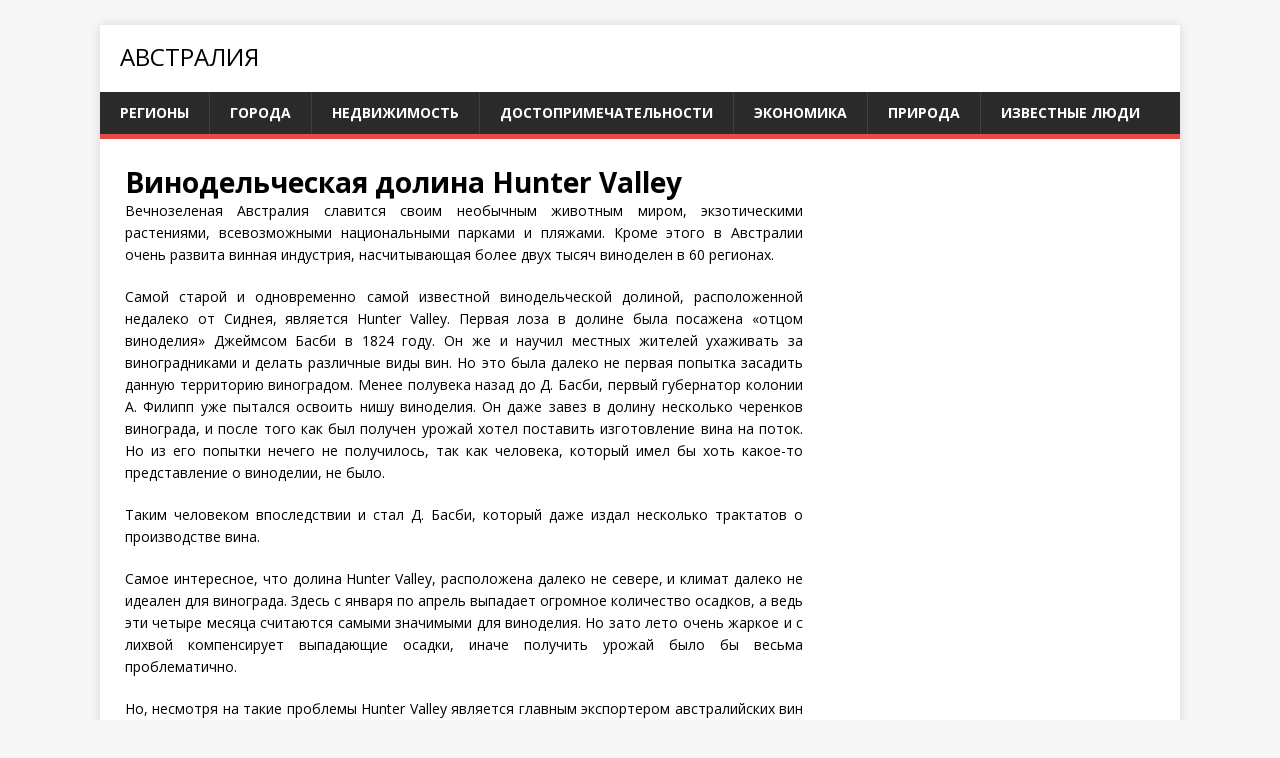

--- FILE ---
content_type: text/html; charset=utf-8
request_url: https://i-avstraliya.ru/dostoprimechatelnosti/vinodelcheskaya-dolina-hunter-valley
body_size: 9542
content:
<!DOCTYPE html>
<html class="no-js" lang="ru-RU">
<head>
  <meta charset="UTF-8"><noscript>
  <style>

  .lazy{display:none}
  </style></noscript>
  <meta name="viewport" content="width=device-width">
  <link rel="profile" href="https://gmpg.org/xfn/11">
  <title>Винодельческая долина Hunter Valley в Австралии</title>
  <meta name="description" content="История и настоящее винодельческой долины Hunter Valley в Австралии. Сорта вин, их вкусы и популярность.">
  <link rel="canonical" href="/dostoprimechatelnosti/vinodelcheskaya-dolina-hunter-valley">
  <meta property="og:locale" content="ru_RU">
  <meta property="og:type" content="article">
  <meta property="og:title" content="Винодельческая долина Hunter Valley в Австралии">
  <meta property="og:description" content="История и настоящее винодельческой долины Hunter Valley в Австралии. Сорта вин, их вкусы и популярность.">
  <meta property="og:url" content="https://i-avstraliya.ru/dostoprimechatelnosti/vinodelcheskaya-dolina-hunter-valley">
  <meta property="og:site_name" content="Австралия">
  <meta property="article:modified_time" content="2019-07-03T17:17:15+00:00">
  <meta property="og:image" content="https://i-avstraliya.ru/wp-content/uploads/2011/05/TRAD-AUWWP-10-150x150.jpg">
  <meta name="twitter:card" content="summary_large_image">
  <script type="application/ld+json" class="yoast-schema-graph" defer>
  {"@context":"https://schema.org","@graph":[{"@type":"WebPage","@id":"https://i-avstraliya.ru/dostoprimechatelnosti/vinodelcheskaya-dolina-hunter-valley","url":"https://i-avstraliya.ru/dostoprimechatelnosti/vinodelcheskaya-dolina-hunter-valley","name":"Винодельческая долина Hunter Valley в Австралии","isPartOf":{"@id":"https://i-avstraliya.ru/#website"},"datePublished":"2011-05-30T10:22:29+00:00","dateModified":"2019-07-03T17:17:15+00:00","description":"История и настоящее винодельческой долины Hunter Valley в Австралии. Сорта вин, их вкусы и популярность.","breadcrumb":{"@id":"https://i-avstraliya.ru/dostoprimechatelnosti/vinodelcheskaya-dolina-hunter-valley#breadcrumb"},"inLanguage":"ru-RU","potentialAction":[{"@type":"ReadAction","target":["https://i-avstraliya.ru/dostoprimechatelnosti/vinodelcheskaya-dolina-hunter-valley"]}]},{"@type":"BreadcrumbList","@id":"https://i-avstraliya.ru/dostoprimechatelnosti/vinodelcheskaya-dolina-hunter-valley#breadcrumb","itemListElement":[{"@type":"ListItem","position":1,"name":"Главная страница","item":"https://i-avstraliya.ru/"},{"@type":"ListItem","position":2,"name":"Достопримечательности","item":"https://i-avstraliya.ru/dostoprimechatelnosti"},{"@type":"ListItem","position":3,"name":"Винодельческая долина Hunter Valley"}]},{"@type":"WebSite","@id":"https://i-avstraliya.ru/#website","url":"https://i-avstraliya.ru/","name":"Австралия","description":"","potentialAction":[{"@type":"SearchAction","target":{"@type":"EntryPoint","urlTemplate":"https://i-avstraliya.ru/?s={search_term_string}"},"query-input":"required name=search_term_string"}],"inLanguage":"ru-RU"}]}
  </script>
  <link rel="dns-prefetch" href="//fonts.googleapis.com">
  <style id="wp-block-library-inline-css" type="text/css">
  :root{--wp-admin-theme-color:#007cba;--wp-admin-theme-color--rgb:0,124,186;--wp-admin-theme-color-darker-10:#006ba1;--wp-admin-theme-color-darker-10--rgb:0,107,161;--wp-admin-theme-color-darker-20:#005a87;--wp-admin-theme-color-darker-20--rgb:0,90,135;--wp-admin-border-width-focus:2px;--wp-block-synced-color:#7a00df;--wp-block-synced-color--rgb:122,0,223}@media (min-resolution:192dpi){:root{--wp-admin-border-width-focus:1.5px}}.wp-element-button{cursor:pointer}:root{--wp--preset--font-size--normal:16px;--wp--preset--font-size--huge:42px}:root .has-very-light-gray-background-color{background-color:#eee}:root .has-very-dark-gray-background-color{background-color:#313131}:root .has-very-light-gray-color{color:#eee}:root .has-very-dark-gray-color{color:#313131}:root .has-vivid-green-cyan-to-vivid-cyan-blue-gradient-background{background:linear-gradient(135deg,#00d084,#0693e3)}:root .has-purple-crush-gradient-background{background:linear-gradient(135deg,#34e2e4,#4721fb 50%,#ab1dfe)}:root .has-hazy-dawn-gradient-background{background:linear-gradient(135deg,#faaca8,#dad0ec)}:root .has-subdued-olive-gradient-background{background:linear-gradient(135deg,#fafae1,#67a671)}:root .has-atomic-cream-gradient-background{background:linear-gradient(135deg,#fdd79a,#004a59)}:root .has-nightshade-gradient-background{background:linear-gradient(135deg,#330968,#31cdcf)}:root .has-midnight-gradient-background{background:linear-gradient(135deg,#020381,#2874fc)}.has-regular-font-size{font-size:1em}.has-larger-font-size{font-size:2.625em}.has-normal-font-size{font-size:var(--wp--preset--font-size--normal)}.has-huge-font-size{font-size:var(--wp--preset--font-size--huge)}.has-text-align-center{text-align:center}.has-text-align-left{text-align:left}.has-text-align-right{text-align:right}#end-resizable-editor-section{display:none}.aligncenter{clear:both}.items-justified-left{justify-content:flex-start}.items-justified-center{justify-content:center}.items-justified-right{justify-content:flex-end}.items-justified-space-between{justify-content:space-between}.screen-reader-text{clip:rect(1px,1px,1px,1px);word-wrap:normal!important;border:0;-webkit-clip-path:inset(50%);clip-path:inset(50%);height:1px;margin:-1px;overflow:hidden;padding:0;position:absolute;width:1px}.screen-reader-text:focus{clip:auto!important;background-color:#ddd;-webkit-clip-path:none;clip-path:none;color:#444;display:block;font-size:1em;height:auto;left:5px;line-height:normal;padding:15px 23px 14px;text-decoration:none;top:5px;width:auto;z-index:100000}html :where(.has-border-color){border-style:solid}html :where([style*=border-top-color]){border-top-style:solid}html :where([style*=border-right-color]){border-right-style:solid}html :where([style*=border-bottom-color]){border-bottom-style:solid}html :where([style*=border-left-color]){border-left-style:solid}html :where([style*=border-width]){border-style:solid}html :where([style*=border-top-width]){border-top-style:solid}html :where([style*=border-right-width]){border-right-style:solid}html :where([style*=border-bottom-width]){border-bottom-style:solid}html :where([style*=border-left-width]){border-left-style:solid}html :where(img[class*=wp-image-]){height:auto;max-width:100%}:where(figure){margin:0 0 1em}html :where(.is-position-sticky){--wp-admin--admin-bar--position-offset:var(--wp-admin--admin-bar--height,0px)}@media screen and (max-width:600px){html :where(.is-position-sticky){--wp-admin--admin-bar--position-offset:0px}}
  </style>
  <style id="classic-theme-styles-inline-css" type="text/css">
  /*! This file is auto-generated */
  .wp-block-button__link{color:#fff;background-color:#32373c;border-radius:9999px;box-shadow:none;text-decoration:none;padding:calc(.667em + 2px) calc(1.333em + 2px);font-size:1.125em}.wp-block-file__button{background:#32373c;color:#fff;text-decoration:none}
  </style>
  <link rel="stylesheet" id="mh-google-fonts-css" href="//fonts.googleapis.com/css?family=Open+Sans:400,400italic,700,600" type="text/css" media="all">
  <script src="https://ajax.googleapis.com/ajax/libs/prototype/1.7.1.0/prototype.js" defer></script>
  <script src="https://ajax.googleapis.com/ajax/libs/scriptaculous/1.9.0/scriptaculous.js" defer></script>
  <script src="https://ajax.googleapis.com/ajax/libs/scriptaculous/1.9.0/effects.js" defer></script>
  <script src="/s/90b144.js" defer></script>
  <link rel="stylesheet" href="/s/b5727a.css">
  <script>
  document.write('<link rel="stylesheet" href="/wp-content/plugins/lightbox-2/Themes/Grey/lightbox.css" type="text/css" media="screen" />');
  </script>
  <meta name="referrer" content="origin">
  <script src="data:text/javascript,try%7Bwindow.yaContextCb%3Dwindow.yaContextCb%7C%7C%5B%5D%7Dcatch%28e%29%7Bconsole.log%28e%29%7Dtry%7BlazyLoadXT%3D%7BedgeY%3A%220px%22%7D%7Dcatch%28e%29%7Bconsole.log%28e%29%7Dtry%7B%21function%28e%2Ct%2Cn%2Co%2Ca%2Cr%2Cd%29%7Bfunction%20s%28e%29%7Bd%26%26d.unobserve%28e%29%2Ce.onload%3Dfunction%28%29%7Bthis.classList.remove%28r%29%7D%2Ce%5B%22IMG%22%3D%3D%3De.tagName%3F%22srcset%22%3A%22src%22%5D%3De.getAttribute%28a%29%7Dfunction%20i%28n%2Ci%2Cc%2Cl%29%7Bfor%28o%26%26%21d%26%26%28d%3Dnew%20o%28function%28e%29%7Bfor%28n%3D0%3Bn%3Ce.length%3Bn%2B%2B%29s%28e%5Bn%5D.target%29%7D%2C%7BrootMargin%3Ae.lazyLoadXT%26%26lazyLoadXT.edgeY%7C%7C%22%22%7D%29%29%2Cl%3Dt.querySelectorAll%28%22%5B%22%2Ba%2B%22%5D%22%29%2Cn%3D0%3Bn%3Cl.length%3Bn%2B%2B%29%28c%3D%28i%3Dl%5Bn%5D%29.classList%29.remove%28%22lazy%22%29%2Cc.add%28r%29%2Cd%3Fd.observe%28i%29%3As%28i%29%7D%22loading%22%21%3D%3Dt.readyState%3FsetTimeout%28i%29%3An%28%22DOMContentLoaded%22%2Ci%29%2Cn%28%22DOMUpdated%22%2Ci%29%7D%28window%2Cdocument%2CaddEventListener%2Cwindow.IntersectionObserver%2C%22data-src%22%2C%22lazy-hidden%22%29%7Dcatch%28e%29%7Bconsole.log%28e%29%7Dtry%7B%21function%28e%2Co%2Ct%2Cr%29%7Bfunction%20n%28%29%7Bfor%28o%20of%28r%3Dr%7C%7Cnew%20IntersectionObserver%28function%28e%29%7Bfor%28o%20of%20e%29if%28o.isIntersecting%29%7Bfor%28t%20of%28r.unobserve%28o%3Do.target%29%2Co.poster%3Do.dataset.poster%7C%7Co.poster%2Co.src%3Do.dataset.src%7C%7Co.src%2Co.children%29%29%22SOURCE%22%3D%3D%3Dt.tagName%26%26%28t.src%3Dt.dataset.src%29%3Bo.load%28%29%7D%7D%2C%7BrootMargin%3Awindow.lazyLoadXT%26%26lazyLoadXT.edgeY%7C%7C%22%22%7D%29%2Cdocument.querySelectorAll%28%22video.lazy-video%22%29%29%29r.observe%28o%29%7De%28%22DOMContentLoaded%22%2Cn%29%2Ce%28%22DOMUpdated%22%2Cn%29%7D%28addEventListener%29%7Dcatch%28e%29%7Bconsole.log%28e%29%7D" defer></script>
  <script src="https://yandex.ru/ads/system/context.js" async defer></script>
  <style>
  .yarpp-related{margin-bottom:1em;margin-top:1em}.yarpp-related a{font-weight:700;text-decoration:none}.yarpp-related .yarpp-thumbnail-title{font-size:96%;font-weight:700;text-align:left;text-decoration:none}.yarpp-related h3{font-size:125%;font-weight:700;margin:0;padding:0 0 5px;text-transform:capitalize}
  </style>
  <style id="global-styles-inline-css" type="text/css">
  body{--wp--preset--color--black: #000000;--wp--preset--color--cyan-bluish-gray: #abb8c3;--wp--preset--color--white: #ffffff;--wp--preset--color--pale-pink: #f78da7;--wp--preset--color--vivid-red: #cf2e2e;--wp--preset--color--luminous-vivid-orange: #ff6900;--wp--preset--color--luminous-vivid-amber: #fcb900;--wp--preset--color--light-green-cyan: #7bdcb5;--wp--preset--color--vivid-green-cyan: #00d084;--wp--preset--color--pale-cyan-blue: #8ed1fc;--wp--preset--color--vivid-cyan-blue: #0693e3;--wp--preset--color--vivid-purple: #9b51e0;--wp--preset--gradient--vivid-cyan-blue-to-vivid-purple: linear-gradient(135deg,rgba(6,147,227,1) 0%,rgb(155,81,224) 100%);--wp--preset--gradient--light-green-cyan-to-vivid-green-cyan: linear-gradient(135deg,rgb(122,220,180) 0%,rgb(0,208,130) 100%);--wp--preset--gradient--luminous-vivid-amber-to-luminous-vivid-orange: linear-gradient(135deg,rgba(252,185,0,1) 0%,rgba(255,105,0,1) 100%);--wp--preset--gradient--luminous-vivid-orange-to-vivid-red: linear-gradient(135deg,rgba(255,105,0,1) 0%,rgb(207,46,46) 100%);--wp--preset--gradient--very-light-gray-to-cyan-bluish-gray: linear-gradient(135deg,rgb(238,238,238) 0%,rgb(169,184,195) 100%);--wp--preset--gradient--cool-to-warm-spectrum: linear-gradient(135deg,rgb(74,234,220) 0%,rgb(151,120,209) 20%,rgb(207,42,186) 40%,rgb(238,44,130) 60%,rgb(251,105,98) 80%,rgb(254,248,76) 100%);--wp--preset--gradient--blush-light-purple: linear-gradient(135deg,rgb(255,206,236) 0%,rgb(152,150,240) 100%);--wp--preset--gradient--blush-bordeaux: linear-gradient(135deg,rgb(254,205,165) 0%,rgb(254,45,45) 50%,rgb(107,0,62) 100%);--wp--preset--gradient--luminous-dusk: linear-gradient(135deg,rgb(255,203,112) 0%,rgb(199,81,192) 50%,rgb(65,88,208) 100%);--wp--preset--gradient--pale-ocean: linear-gradient(135deg,rgb(255,245,203) 0%,rgb(182,227,212) 50%,rgb(51,167,181) 100%);--wp--preset--gradient--electric-grass: linear-gradient(135deg,rgb(202,248,128) 0%,rgb(113,206,126) 100%);--wp--preset--gradient--midnight: linear-gradient(135deg,rgb(2,3,129) 0%,rgb(40,116,252) 100%);--wp--preset--font-size--small: 13px;--wp--preset--font-size--medium: 20px;--wp--preset--font-size--large: 36px;--wp--preset--font-size--x-large: 42px;--wp--preset--spacing--20: 0.44rem;--wp--preset--spacing--30: 0.67rem;--wp--preset--spacing--40: 1rem;--wp--preset--spacing--50: 1.5rem;--wp--preset--spacing--60: 2.25rem;--wp--preset--spacing--70: 3.38rem;--wp--preset--spacing--80: 5.06rem;--wp--preset--shadow--natural: 6px 6px 9px rgba(0, 0, 0, 0.2);--wp--preset--shadow--deep: 12px 12px 50px rgba(0, 0, 0, 0.4);--wp--preset--shadow--sharp: 6px 6px 0px rgba(0, 0, 0, 0.2);--wp--preset--shadow--outlined: 6px 6px 0px -3px rgba(255, 255, 255, 1), 6px 6px rgba(0, 0, 0, 1);--wp--preset--shadow--crisp: 6px 6px 0px rgba(0, 0, 0, 1);}:where(.is-layout-flex){gap: 0.5em;}:where(.is-layout-grid){gap: 0.5em;}body .is-layout-flow > .alignleft{float: left;margin-inline-start: 0;margin-inline-end: 2em;}body .is-layout-flow > .alignright{float: right;margin-inline-start: 2em;margin-inline-end: 0;}body .is-layout-flow > .aligncenter{margin-left: auto !important;margin-right: auto !important;}body .is-layout-constrained > .alignleft{float: left;margin-inline-start: 0;margin-inline-end: 2em;}body .is-layout-constrained > .alignright{float: right;margin-inline-start: 2em;margin-inline-end: 0;}body .is-layout-constrained > .aligncenter{margin-left: auto !important;margin-right: auto !important;}body .is-layout-constrained > :where(:not(.alignleft):not(.alignright):not(.alignfull)){max-width: var(--wp--style--global--content-size);margin-left: auto !important;margin-right: auto !important;}body .is-layout-constrained > .alignwide{max-width: var(--wp--style--global--wide-size);}body .is-layout-flex{display: flex;}body .is-layout-flex{flex-wrap: wrap;align-items: center;}body .is-layout-flex > *{margin: 0;}body .is-layout-grid{display: grid;}body .is-layout-grid > *{margin: 0;}:where(.wp-block-columns.is-layout-flex){gap: 2em;}:where(.wp-block-columns.is-layout-grid){gap: 2em;}:where(.wp-block-post-template.is-layout-flex){gap: 1.25em;}:where(.wp-block-post-template.is-layout-grid){gap: 1.25em;}.has-black-color{color: var(--wp--preset--color--black) !important;}.has-cyan-bluish-gray-color{color: var(--wp--preset--color--cyan-bluish-gray) !important;}.has-white-color{color: var(--wp--preset--color--white) !important;}.has-pale-pink-color{color: var(--wp--preset--color--pale-pink) !important;}.has-vivid-red-color{color: var(--wp--preset--color--vivid-red) !important;}.has-luminous-vivid-orange-color{color: var(--wp--preset--color--luminous-vivid-orange) !important;}.has-luminous-vivid-amber-color{color: var(--wp--preset--color--luminous-vivid-amber) !important;}.has-light-green-cyan-color{color: var(--wp--preset--color--light-green-cyan) !important;}.has-vivid-green-cyan-color{color: var(--wp--preset--color--vivid-green-cyan) !important;}.has-pale-cyan-blue-color{color: var(--wp--preset--color--pale-cyan-blue) !important;}.has-vivid-cyan-blue-color{color: var(--wp--preset--color--vivid-cyan-blue) !important;}.has-vivid-purple-color{color: var(--wp--preset--color--vivid-purple) !important;}.has-black-background-color{background-color: var(--wp--preset--color--black) !important;}.has-cyan-bluish-gray-background-color{background-color: var(--wp--preset--color--cyan-bluish-gray) !important;}.has-white-background-color{background-color: var(--wp--preset--color--white) !important;}.has-pale-pink-background-color{background-color: var(--wp--preset--color--pale-pink) !important;}.has-vivid-red-background-color{background-color: var(--wp--preset--color--vivid-red) !important;}.has-luminous-vivid-orange-background-color{background-color: var(--wp--preset--color--luminous-vivid-orange) !important;}.has-luminous-vivid-amber-background-color{background-color: var(--wp--preset--color--luminous-vivid-amber) !important;}.has-light-green-cyan-background-color{background-color: var(--wp--preset--color--light-green-cyan) !important;}.has-vivid-green-cyan-background-color{background-color: var(--wp--preset--color--vivid-green-cyan) !important;}.has-pale-cyan-blue-background-color{background-color: var(--wp--preset--color--pale-cyan-blue) !important;}.has-vivid-cyan-blue-background-color{background-color: var(--wp--preset--color--vivid-cyan-blue) !important;}.has-vivid-purple-background-color{background-color: var(--wp--preset--color--vivid-purple) !important;}.has-black-border-color{border-color: var(--wp--preset--color--black) !important;}.has-cyan-bluish-gray-border-color{border-color: var(--wp--preset--color--cyan-bluish-gray) !important;}.has-white-border-color{border-color: var(--wp--preset--color--white) !important;}.has-pale-pink-border-color{border-color: var(--wp--preset--color--pale-pink) !important;}.has-vivid-red-border-color{border-color: var(--wp--preset--color--vivid-red) !important;}.has-luminous-vivid-orange-border-color{border-color: var(--wp--preset--color--luminous-vivid-orange) !important;}.has-luminous-vivid-amber-border-color{border-color: var(--wp--preset--color--luminous-vivid-amber) !important;}.has-light-green-cyan-border-color{border-color: var(--wp--preset--color--light-green-cyan) !important;}.has-vivid-green-cyan-border-color{border-color: var(--wp--preset--color--vivid-green-cyan) !important;}.has-pale-cyan-blue-border-color{border-color: var(--wp--preset--color--pale-cyan-blue) !important;}.has-vivid-cyan-blue-border-color{border-color: var(--wp--preset--color--vivid-cyan-blue) !important;}.has-vivid-purple-border-color{border-color: var(--wp--preset--color--vivid-purple) !important;}.has-vivid-cyan-blue-to-vivid-purple-gradient-background{background: var(--wp--preset--gradient--vivid-cyan-blue-to-vivid-purple) !important;}.has-light-green-cyan-to-vivid-green-cyan-gradient-background{background: var(--wp--preset--gradient--light-green-cyan-to-vivid-green-cyan) !important;}.has-luminous-vivid-amber-to-luminous-vivid-orange-gradient-background{background: var(--wp--preset--gradient--luminous-vivid-amber-to-luminous-vivid-orange) !important;}.has-luminous-vivid-orange-to-vivid-red-gradient-background{background: var(--wp--preset--gradient--luminous-vivid-orange-to-vivid-red) !important;}.has-very-light-gray-to-cyan-bluish-gray-gradient-background{background: var(--wp--preset--gradient--very-light-gray-to-cyan-bluish-gray) !important;}.has-cool-to-warm-spectrum-gradient-background{background: var(--wp--preset--gradient--cool-to-warm-spectrum) !important;}.has-blush-light-purple-gradient-background{background: var(--wp--preset--gradient--blush-light-purple) !important;}.has-blush-bordeaux-gradient-background{background: var(--wp--preset--gradient--blush-bordeaux) !important;}.has-luminous-dusk-gradient-background{background: var(--wp--preset--gradient--luminous-dusk) !important;}.has-pale-ocean-gradient-background{background: var(--wp--preset--gradient--pale-ocean) !important;}.has-electric-grass-gradient-background{background: var(--wp--preset--gradient--electric-grass) !important;}.has-midnight-gradient-background{background: var(--wp--preset--gradient--midnight) !important;}.has-small-font-size{font-size: var(--wp--preset--font-size--small) !important;}.has-medium-font-size{font-size: var(--wp--preset--font-size--medium) !important;}.has-large-font-size{font-size: var(--wp--preset--font-size--large) !important;}.has-x-large-font-size{font-size: var(--wp--preset--font-size--x-large) !important;}
  </style>
</head>
<body id="mh-mobile" class="page-template-default page page-id-1078 page-child parent-pageid-849 mh-right-sb" itemscope="itemscope" itemtype="http://schema.org/WebPage">
  <div class="mh-container mh-container-outer">
    <div class="mh-header-mobile-nav clearfix"></div>
    <header class="mh-header" itemscope="itemscope" itemtype="http://schema.org/WPHeader">
      <div class="mh-container mh-container-inner mh-row clearfix">
        <div class="mh-custom-header clearfix">
          <div class="mh-site-identity">
            <div class="mh-site-logo" role="banner" itemscope="itemscope" itemtype="http://schema.org/Brand">
              <div class="mh-header-text">
                <span class="mh-header-title"><a href="/" rel="nofollow">Австралия</a></span>
              </div>
            </div>
          </div>
        </div>
      </div>
      <div class="mh-main-nav-wrap">
        <nav class="mh-navigation mh-main-nav mh-container mh-container-inner clearfix" itemscope="itemscope" itemtype="http://schema.org/SiteNavigationElement">
          <div class="menu-glavnoe-menyu-container">
            <ul id="menu-glavnoe-menyu" class="menu">
              <li id="menu-item-1590" class="menu-item menu-item-type-post_type menu-item-object-page menu-item-1590">
                <a href="/regiony-avstralii">Регионы</a>
              </li>
              <li id="menu-item-1591" class="menu-item menu-item-type-post_type menu-item-object-page menu-item-1591">
                <a href="/goroda-avstralii">Города</a>
              </li>
              <li id="menu-item-1592" class="menu-item menu-item-type-post_type menu-item-object-page menu-item-1592">
                <a href="/nedvizhimost-v-avstralii">Недвижимость</a>
              </li>
              <li id="menu-item-1593" class="menu-item menu-item-type-post_type menu-item-object-page current-page-ancestor menu-item-1593">
                <a href="/dostoprimechatelnosti">Достопримечательности</a>
              </li>
              <li id="menu-item-1615" class="menu-item menu-item-type-taxonomy menu-item-object-category menu-item-1615">
                <a title="Экономика Австралии" href="/ekonomika-avstralii">Экономика</a>
              </li>
              <li id="menu-item-1659" class="menu-item menu-item-type-taxonomy menu-item-object-category menu-item-1659">
                <a href="/priroda-avstralii">Природа</a>
              </li>
              <li id="menu-item-1594" class="menu-item menu-item-type-post_type menu-item-object-page menu-item-1594">
                <a href="/izvestnye-lyudi">Известные люди</a>
              </li>
            </ul>
          </div>
        </nav>
      </div>
    </header>
    <div class="mh-wrapper clearfix">
      <div id="main-content" class="mh-content" role="main" itemprop="mainContentOfPage">
        <article id="page-1078" class="post-1078 page type-page status-publish hentry">
          <header class="entry-header">
            <h1 class="entry-title page-title">Винодельческая долина Hunter Valley</h1>
          </header>
          <div class="entry-content clearfix">
            <p>Вечнозеленая Австралия славится своим необычным животным миром, экзотическими растениями, всевозможными национальными парками и пляжами. Кроме этого в Австралии очень развита винная индустрия, насчитывающая более двух тысяч виноделен в 60 регионах.</p>
            <p>Самой старой и одновременно самой известной винодельческой долиной, расположенной недалеко от Сиднея, является Hunter Valley. Первая лоза в долине была посажена «отцом виноделия» Джеймсом Басби в 1824 году. Он же и научил местных жителей ухаживать за виноградниками и делать различные виды вин. Но это была далеко не первая попытка засадить данную территорию виноградом. Менее полувека назад до Д. Басби, первый губернатор колонии А. Филипп уже пытался освоить нишу виноделия. Он даже завез в долину несколько черенков винограда, и после того как был получен урожай хотел поставить изготовление вина на поток. Но из его попытки нечего не получилось, так как человека, который имел бы хоть какое-то представление о виноделии, не было.</p>
            <p>Таким человеком впоследствии и стал Д. Басби, который даже издал несколько трактатов о производстве вина.</p>
            <p>Самое интересное, что долина Hunter Valley, расположена далеко не севере, и климат далеко не идеален для винограда. Здесь с января по апрель выпадает огромное количество осадков, а ведь эти четыре месяца считаются самыми значимыми для виноделия. Но зато лето очень жаркое и с лихвой компенсирует выпадающие осадки, иначе получить урожай было бы весьма проблематично.</p>
            <p>Но, несмотря на такие проблемы Hunter Valley является главным экспортером австралийских вин и в огромном количестве снабжает многочисленные рестораны в Сиднее. Игристые вина из Нового Уэльса также в 1855 г. были представлены на выставке в Париже, и так понравились Наполеону III, что позднее он даже заказал их на свой банкет. Сейчас на винодельческом рынке представлены такие вина из нового Уэльса, как Шираз, Каберне, Мерло, Совиньон, Рислинг. Помимо десертных вин производятся игристые вина, а также десертные вина, которые изготавливают из винограда, предварительно пораженного благородной плесенью.</p>
            <p>На сегодняшний день в долине не только выращивают виноград и производят вино, но и проводят регулярные туристические экскурсии, на которых посетителей знакомят с производством благородного напитка и проводят дегустации.</p>
            <h2>Фотографии винодельческой долины Hunter Valley</h2>
            <div id='gallery-1' class='gallery galleryid-1078 gallery-columns-3 gallery-size-thumbnail'>
              <figure class='gallery-item'>
                <div class='gallery-icon landscape'>
                  <a href='/wp-content/uploads/2011/05/TRAD-AUWWP-10.jpg' rel="lightbox[1078]"><img decoding="async" width="150" height="150" src="/s/img/wp-content/uploads/2011/05/TRAD-AUWWP-10-150x150.jpg" class="attachment-thumbnail size-thumbnail" alt="Винодельческая долина Hunter Valley"></a>
                </div>
              </figure>
              <figure class='gallery-item'>
                <div class='gallery-icon landscape'>
                  <a href='/wp-content/uploads/2011/05/4.jpg' rel="lightbox[1078]"><img decoding="async" width="150" height="150" src="/s/img/wp-content/uploads/2011/05/4-150x150.jpg" class="attachment-thumbnail size-thumbnail" alt="Винодельческая долина Hunter Valley"></a>
                </div>
              </figure>
              <figure class='gallery-item'>
                <div class='gallery-icon landscape'>
                  <a href='/wp-content/uploads/2011/05/6a0133eed34412970b01348204025d970c-800wi.jpg' rel="lightbox[1078]"><img decoding="async" width="150" height="150" src="/s/img/wp-content/uploads/2011/05/6a0133eed34412970b01348204025d970c-800wi-150x150.jpg" class="attachment-thumbnail size-thumbnail" alt="Винодельческая долина Hunter Valley"></a>
                </div>
              </figure>
              <figure class='gallery-item'>
                <div class='gallery-icon landscape'>
                  <a href='/wp-content/uploads/2011/05/aus_hunter_valley.jpg' rel="lightbox[1078]"><img loading="lazy" decoding="async" width="150" height="150" src="/s/img/wp-content/uploads/2011/05/aus_hunter_valley-150x150.jpg" class="attachment-thumbnail size-thumbnail lazy" alt="Винодельческая долина Hunter Valley"><noscript><img loading="lazy" decoding="async" width="150" height="150" src="/s/img/wp-content/uploads/2011/05/aus_hunter_valley-150x150.jpg" class="attachment-thumbnail size-thumbnail" alt="Винодельческая долина Hunter Valley"></noscript></a>
                </div>
              </figure>
              <figure class='gallery-item'>
                <div class='gallery-icon landscape'>
                  <a href='/wp-content/uploads/2011/05/bf727cb2cf747fda69cb8424d156b301.jpg' rel="lightbox[1078]"><img loading="lazy" decoding="async" width="150" height="150" src="/s/img/wp-content/uploads/2011/05/bf727cb2cf747fda69cb8424d156b301-150x150.jpg" class="attachment-thumbnail size-thumbnail lazy" alt="Винодельческая долина Hunter Valley"><noscript><img loading="lazy" decoding="async" width="150" height="150" src="/s/img/wp-content/uploads/2011/05/bf727cb2cf747fda69cb8424d156b301-150x150.jpg" class="attachment-thumbnail size-thumbnail" alt="Винодельческая долина Hunter Valley"></noscript></a>
                </div>
              </figure>
              <figure class='gallery-item'>
                <div class='gallery-icon landscape'>
                  <a href='/wp-content/uploads/2011/05/EventVenues_NewcastleHunter2.jpg' rel="lightbox[1078]"><img loading="lazy" decoding="async" width="150" height="150" src="/s/img/wp-content/uploads/2011/05/EventVenues_NewcastleHunter2-150x150.jpg" class="attachment-thumbnail size-thumbnail lazy" alt="Винодельческая долина Hunter Valley"><noscript><img loading="lazy" decoding="async" width="150" height="150" src="/s/img/wp-content/uploads/2011/05/EventVenues_NewcastleHunter2-150x150.jpg" class="attachment-thumbnail size-thumbnail" alt="Винодельческая долина Hunter Valley"></noscript></a>
                </div>
              </figure>
              <figure class='gallery-item'>
                <div class='gallery-icon landscape'>
                  <a href='/wp-content/uploads/2011/05/hotel-8621-12.jpg' rel="lightbox[1078]"><img loading="lazy" decoding="async" width="150" height="150" src="/s/img/wp-content/uploads/2011/05/hotel-8621-12-150x150.jpg" class="attachment-thumbnail size-thumbnail lazy" alt="Винодельческая долина Hunter Valley" srcset="/s/img/wp-content/uploads/2011/05/hotel-8621-12-150x150.jpg 150w, /s/img/wp-content/uploads/2011/05/hotel-8621-12-300x300.jpg 300w, /s/img/wp-content/uploads/2011/05/hotel-8621-12.jpg 350w" sizes="(max-width: 150px) 100vw, 150px"><noscript><img loading="lazy" decoding="async" width="150" height="150" src="/s/img/wp-content/uploads/2011/05/hotel-8621-12-150x150.jpg" class="attachment-thumbnail size-thumbnail" alt="Винодельческая долина Hunter Valley" srcset="/s/img/wp-content/uploads/2011/05/hotel-8621-12-150x150.jpg 150w, /s/img/wp-content/uploads/2011/05/hotel-8621-12-300x300.jpg 300w, /s/img/wp-content/uploads/2011/05/hotel-8621-12.jpg 350w" sizes="(max-width: 150px) 100vw, 150px"></noscript></a>
                </div>
              </figure>
              <figure class='gallery-item'>
                <div class='gallery-icon landscape'>
                  <a href='/wp-content/uploads/2011/05/Hunter-Valley3.jpg' rel="lightbox[1078]"><img loading="lazy" decoding="async" width="150" height="150" src="/s/img/wp-content/uploads/2011/05/Hunter-Valley3-150x150.jpg" class="attachment-thumbnail size-thumbnail lazy" alt="Винодельческая долина Hunter Valley"><noscript><img loading="lazy" decoding="async" width="150" height="150" src="/s/img/wp-content/uploads/2011/05/Hunter-Valley3-150x150.jpg" class="attachment-thumbnail size-thumbnail" alt="Винодельческая долина Hunter Valley"></noscript></a>
                </div>
              </figure>
              <figure class='gallery-item'>
                <div class='gallery-icon landscape'>
                  <a href='/wp-content/uploads/2011/05/hunter-valley-hotel.jpg' rel="lightbox[1078]"><img loading="lazy" decoding="async" width="150" height="150" src="/s/img/wp-content/uploads/2011/05/hunter-valley-hotel-150x150.jpg" class="attachment-thumbnail size-thumbnail lazy" alt="Винодельческая долина Hunter Valley"><noscript><img loading="lazy" decoding="async" width="150" height="150" src="/s/img/wp-content/uploads/2011/05/hunter-valley-hotel-150x150.jpg" class="attachment-thumbnail size-thumbnail" alt="Винодельческая долина Hunter Valley"></noscript></a>
                </div>
              </figure>
            </div>
            <div class='yarpp yarpp-related yarpp-related-website yarpp-template-list'>
              <span style="font-weight:bold;">Похожие материалы:</span>
              <ol>
                <li>
                  <a href="/goroda-avstralii/adelaida" rel="bookmark" title="Аделаида">Аделаида</a>
                </li>
                <li>
                  <a href="/regiony-avstralii/yuzhnaya-avstraliya" rel="bookmark" title="Южная Австралия">Южная Австралия</a>
                </li>
                <li>
                  <a href="/dostoprimechatelnosti" rel="bookmark" title="Достопримечательности">Достопримечательности</a>
                </li>
              </ol>
            </div>
            <script src="//pagead2.googlesyndication.com/pagead/js/adsbygoogle.js" async defer></script> <ins class="adsbygoogle" style="display:block; text-align:center;" data-ad-layout="in-article" data-ad-format="fluid" data-ad-client="ca-pub-3665310538320586" data-ad-slot="7828652048"></ins> 
            <script src="data:text/javascript,%0A%20%20%20%20%20%28adsbygoogle%20%3D%20window.adsbygoogle%20%7C%7C%20%5B%5D%29.push%28%7B%7D%29%3B" defer></script>
          </div>
        </article>
      </div>
      <aside class="mh-widget-col-1 mh-sidebar" itemscope="itemscope" itemtype="http://schema.org/WPSideBar">
        <div id="text-4" class="mh-widget widget_text">
          <div class="textwidget">
            <div align="left" class="adaptive_sidebar2" style="margin-top: 10px;"></div>
          </div>
        </div>
      </aside>
    </div>﻿
    <div class="mh-copyright-wrap">
      <div class="mh-container mh-container-inner clearfix">
        <p class="mh-copyright">Copyright &copy; 2011-2022 i-avstraliya.ru. Официальный сайт на русском языке.&nbsp;</p>
        <p class="mh-copyright">Перепечатка информации допускается только с активной ссылкой на этот сайт.</p>
        <p class="mh-copyright">Сайт использует cookies и IP-адреса пользователей сайта, условия использования содержатся в <a><u>политике приватности</u></a>.</p>
      </div>
    </div>
  </div>
  <script src="data:text/javascript,var%20pseudo_links%20%3D%20document.querySelectorAll%28%22.pseudo-clearfy-link%22%29%3Bfor%20%28var%20i%3D0%3Bi%3Cpseudo_links.length%3Bi%2B%2B%20%29%20%7B%20pseudo_links%5Bi%5D.addEventListener%28%22click%22%2C%20function%28e%29%7B%20%20%20window.open%28%20e.target.getAttribute%28%22data-uri%22%29%20%29%3B%20%7D%29%3B%20%7D%3B" defer></script> 
  <script src="data:text/javascript,document.addEventListener%28%22copy%22%2C%20%28event%29%20%3D%3E%20%7Bvar%20pagelink%20%3D%20%22%5Cn%D0%98%D1%81%D1%82%D0%BE%D1%87%D0%BD%D0%B8%D0%BA%3A%20https%3A%2F%2Fi-avstraliya.ru%2Fdostoprimechatelnosti%2Fvinodelcheskaya-dolina-hunter-valley%22%3Bevent.clipboardData.setData%28%22text%22%2C%20document.getSelection%28%29%20%2B%20pagelink%29%3Bevent.preventDefault%28%29%3B%7D%29%3B%0A" defer></script> 
  <script src="data:text/javascript,%0A%20%20%20%20%28function%20%28d%2C%20w%2C%20c%29%20%7B%0A%20%20%20%20%20%20%20%20%28w%5Bc%5D%20%3D%20w%5Bc%5D%20%7C%7C%20%5B%5D%29.push%28function%28%29%20%7B%0A%20%20%20%20%20%20%20%20%20%20%20%20try%20%7B%0A%20%20%20%20%20%20%20%20%20%20%20%20%20%20%20%20w.yaCounter18891400%20%3D%20new%20Ya.Metrika%28%7B%0A%20%20%20%20%20%20%20%20%20%20%20%20%20%20%20%20%20%20%20%20id%3A18891400%2C%0A%20%20%20%20%20%20%20%20%20%20%20%20%20%20%20%20%20%20%20%20clickmap%3Atrue%2C%0A%20%20%20%20%20%20%20%20%20%20%20%20%20%20%20%20%20%20%20%20trackLinks%3Atrue%2C%0A%20%20%20%20%20%20%20%20%20%20%20%20%20%20%20%20%20%20%20%20accurateTrackBounce%3Atrue%2C%0A%20%20%20%20%20%20%20%20%20%20%20%20%20%20%20%20%20%20%20%20webvisor%3Atrue%0A%20%20%20%20%20%20%20%20%20%20%20%20%20%20%20%20%7D%29%3B%0A%20%20%20%20%20%20%20%20%20%20%20%20%7D%20catch%28e%29%20%7B%20%7D%0A%20%20%20%20%20%20%20%20%7D%29%3B%0A%0A%20%20%20%20%20%20%20%20var%20n%20%3D%20d.getElementsByTagName%28%22script%22%29%5B0%5D%2C%0A%20%20%20%20%20%20%20%20%20%20%20%20s%20%3D%20d.createElement%28%22script%22%29%2C%0A%20%20%20%20%20%20%20%20%20%20%20%20f%20%3D%20function%20%28%29%20%7B%20n.parentNode.insertBefore%28s%2C%20n%29%3B%20%7D%3B%0A%20%20%20%20%20%20%20%20s.type%20%3D%20%22text%2Fjavascript%22%3B%0A%20%20%20%20%20%20%20%20s.async%20%3D%20true%3B%0A%20%20%20%20%20%20%20%20s.src%20%3D%20%22https%3A%2F%2Fcdn.jsdelivr.net%2Fnpm%2Fyandex-metrica-watch%2Fwatch.js%22%3B%0A%0A%20%20%20%20%20%20%20%20if%20%28w.opera%20%3D%3D%20%22%5Bobject%20Opera%5D%22%29%20%7B%0A%20%20%20%20%20%20%20%20%20%20%20%20d.addEventListener%28%22DOMContentLoaded%22%2C%20f%2C%20false%29%3B%0A%20%20%20%20%20%20%20%20%7D%20else%20%7B%20f%28%29%3B%20%7D%0A%20%20%20%20%7D%29%28document%2C%20window%2C%20%22yandex_metrika_callbacks%22%29%3B" defer></script> <noscript>
  <div></div></noscript> 
  <script src="data:text/javascript,%0Awindow.yaContextCb.push%28%28%29%3D%3E%7B%0A%09Ya.Context.AdvManager.render%28%7B%0A%09%09%22blockId%22%3A%20%22R-A-218814-4%22%2C%0A%09%09%22type%22%3A%20%22fullscreen%22%2C%0A%09%09%22platform%22%3A%20%22touch%22%0A%09%7D%29%0A%7D%29%3B" defer></script> 
  <script src="data:text/javascript,%0Awindow.yaContextCb.push%28%28%29%3D%3E%7B%0A%09Ya.Context.AdvManager.render%28%7B%0A%09%09%22blockId%22%3A%20%22R-A-218814-5%22%2C%0A%09%09%22type%22%3A%20%22floorAd%22%2C%0A%09%09%22platform%22%3A%20%22touch%22%0A%09%7D%29%0A%7D%29%3B" defer></script>
<script defer src="https://static.cloudflareinsights.com/beacon.min.js/vcd15cbe7772f49c399c6a5babf22c1241717689176015" integrity="sha512-ZpsOmlRQV6y907TI0dKBHq9Md29nnaEIPlkf84rnaERnq6zvWvPUqr2ft8M1aS28oN72PdrCzSjY4U6VaAw1EQ==" data-cf-beacon='{"version":"2024.11.0","token":"043fbebdd7e040f2a0d43a769834cd04","r":1,"server_timing":{"name":{"cfCacheStatus":true,"cfEdge":true,"cfExtPri":true,"cfL4":true,"cfOrigin":true,"cfSpeedBrain":true},"location_startswith":null}}' crossorigin="anonymous"></script>
</body>
</html>


--- FILE ---
content_type: text/html; charset=utf-8
request_url: https://www.google.com/recaptcha/api2/aframe
body_size: 249
content:
<!DOCTYPE HTML><html><head><meta http-equiv="content-type" content="text/html; charset=UTF-8"></head><body><script nonce="yI0HCDKa6WW9Chye_d5ePQ">/** Anti-fraud and anti-abuse applications only. See google.com/recaptcha */ try{var clients={'sodar':'https://pagead2.googlesyndication.com/pagead/sodar?'};window.addEventListener("message",function(a){try{if(a.source===window.parent){var b=JSON.parse(a.data);var c=clients[b['id']];if(c){var d=document.createElement('img');d.src=c+b['params']+'&rc='+(localStorage.getItem("rc::a")?sessionStorage.getItem("rc::b"):"");window.document.body.appendChild(d);sessionStorage.setItem("rc::e",parseInt(sessionStorage.getItem("rc::e")||0)+1);localStorage.setItem("rc::h",'1768518848127');}}}catch(b){}});window.parent.postMessage("_grecaptcha_ready", "*");}catch(b){}</script></body></html>